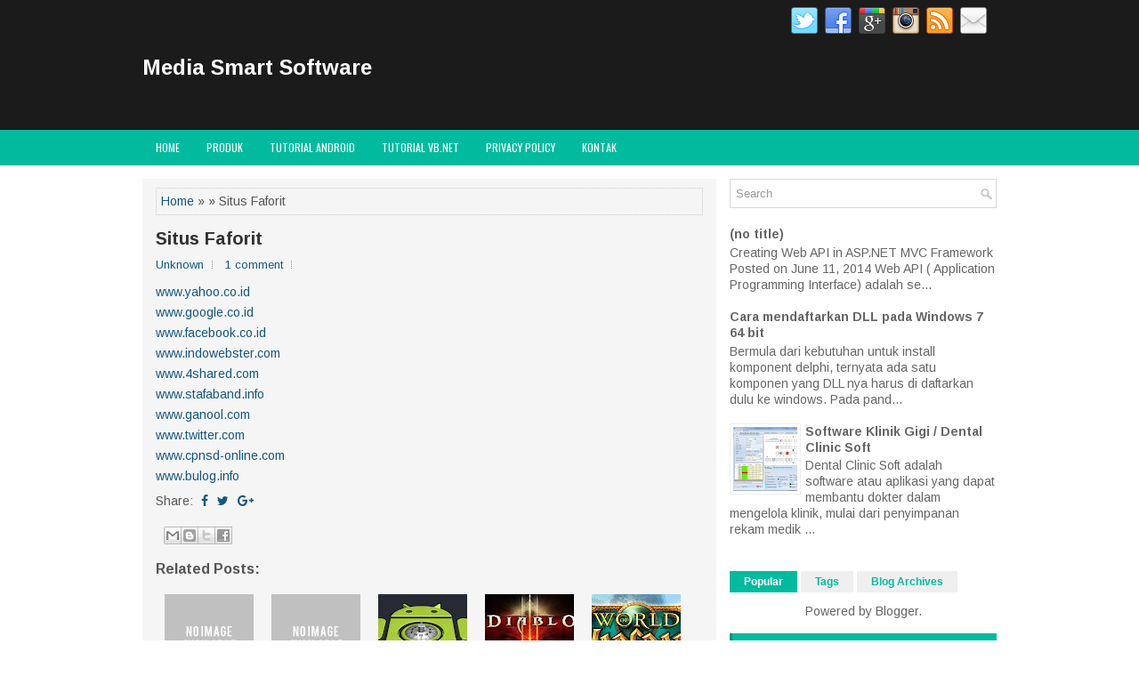

--- FILE ---
content_type: text/javascript; charset=UTF-8
request_url: https://www.mediasmartsoftware.my.id/feeds/posts/summary?alt=json-in-script&orderby=updated&start-index=21&max-results=5&callback=showRelatedPost
body_size: 2741
content:
// API callback
showRelatedPost({"version":"1.0","encoding":"UTF-8","feed":{"xmlns":"http://www.w3.org/2005/Atom","xmlns$openSearch":"http://a9.com/-/spec/opensearchrss/1.0/","xmlns$blogger":"http://schemas.google.com/blogger/2008","xmlns$georss":"http://www.georss.org/georss","xmlns$gd":"http://schemas.google.com/g/2005","xmlns$thr":"http://purl.org/syndication/thread/1.0","id":{"$t":"tag:blogger.com,1999:blog-445852503428347146"},"updated":{"$t":"2025-12-26T06:40:59.791-08:00"},"category":[{"term":"Game"},{"term":"Produk"},{"term":"Visual Studio"},{"term":"Blogger"},{"term":"Tutorial Android"},{"term":"Android"},{"term":"Aplikasi Android"},{"term":"Facebook"},{"term":".NET"},{"term":"Game PC"},{"term":"Hacking"},{"term":"Software Gratis"},{"term":"VB"},{"term":"Game Android"},{"term":"MVC"},{"term":"PES 2016"},{"term":"SQL Server"},{"term":"Tutorial PHP"},{"term":"Tutorial Windows"}],"title":{"type":"text","$t":"Media Smart Software"},"subtitle":{"type":"html","$t":""},"link":[{"rel":"http://schemas.google.com/g/2005#feed","type":"application/atom+xml","href":"https:\/\/www.mediasmartsoftware.my.id\/feeds\/posts\/summary"},{"rel":"self","type":"application/atom+xml","href":"https:\/\/www.blogger.com\/feeds\/445852503428347146\/posts\/summary?alt=json-in-script\u0026start-index=21\u0026max-results=5\u0026orderby=updated"},{"rel":"alternate","type":"text/html","href":"https:\/\/www.mediasmartsoftware.my.id\/"},{"rel":"hub","href":"http://pubsubhubbub.appspot.com/"},{"rel":"previous","type":"application/atom+xml","href":"https:\/\/www.blogger.com\/feeds\/445852503428347146\/posts\/summary?alt=json-in-script\u0026start-index=16\u0026max-results=5\u0026orderby=updated"},{"rel":"next","type":"application/atom+xml","href":"https:\/\/www.blogger.com\/feeds\/445852503428347146\/posts\/summary?alt=json-in-script\u0026start-index=26\u0026max-results=5\u0026orderby=updated"}],"author":[{"name":{"$t":"Anonymous"},"uri":{"$t":"http:\/\/www.blogger.com\/profile\/17755590455732397383"},"email":{"$t":"noreply@blogger.com"},"gd$image":{"rel":"http://schemas.google.com/g/2005#thumbnail","width":"16","height":"16","src":"https:\/\/img1.blogblog.com\/img\/b16-rounded.gif"}}],"generator":{"version":"7.00","uri":"http://www.blogger.com","$t":"Blogger"},"openSearch$totalResults":{"$t":"39"},"openSearch$startIndex":{"$t":"21"},"openSearch$itemsPerPage":{"$t":"5"},"entry":[{"id":{"$t":"tag:blogger.com,1999:blog-445852503428347146.post-2440158934013753334"},"published":{"$t":"2012-08-30T14:13:00.000-07:00"},"updated":{"$t":"2012-09-16T16:59:30.328-07:00"},"category":[{"scheme":"http://www.blogger.com/atom/ns#","term":"Game"}],"title":{"type":"text","$t":"World Of Warcraft: Mist Of Pandaria"},"summary":{"type":"text","$t":"\nGame dari Blizzard Entertainment ini, World Of Warcraft: Mist Of Pandaria mengambil daratan Cina sebagai setting tempatnya. Kemudian muncullah sebuah ras baru, pandarian. Pada awalnya memang ras pandarian ini tidak memihak kedua belah kubu terkuat dalam World Of Warcraft, Alliance dan Horde. Namun pada akhirnya pandarian harus memihak salah satu dari kedua kubu tersebut untuk melindungi dunia "},"link":[{"rel":"replies","type":"application/atom+xml","href":"https:\/\/www.mediasmartsoftware.my.id\/feeds\/2440158934013753334\/comments\/default","title":"Post Comments"},{"rel":"replies","type":"text/html","href":"https:\/\/www.mediasmartsoftware.my.id\/2012\/08\/world-of-warcraft-mist-of-pandaria.html#comment-form","title":"1 Comments"},{"rel":"edit","type":"application/atom+xml","href":"https:\/\/www.blogger.com\/feeds\/445852503428347146\/posts\/default\/2440158934013753334"},{"rel":"self","type":"application/atom+xml","href":"https:\/\/www.blogger.com\/feeds\/445852503428347146\/posts\/default\/2440158934013753334"},{"rel":"alternate","type":"text/html","href":"https:\/\/www.mediasmartsoftware.my.id\/2012\/08\/world-of-warcraft-mist-of-pandaria.html","title":"World Of Warcraft: Mist Of Pandaria"}],"author":[{"name":{"$t":"Anonymous"},"uri":{"$t":"http:\/\/www.blogger.com\/profile\/17755590455732397383"},"email":{"$t":"noreply@blogger.com"},"gd$image":{"rel":"http://schemas.google.com/g/2005#thumbnail","width":"16","height":"16","src":"https:\/\/img1.blogblog.com\/img\/b16-rounded.gif"}}],"media$thumbnail":{"xmlns$media":"http://search.yahoo.com/mrss/","url":"https:\/\/blogger.googleusercontent.com\/img\/b\/R29vZ2xl\/AVvXsEjmoHhrywSMJXaU4IzUQSIlbZEJUFV8HpHDJm5OknFGIlOIpYV3fKtx4PpDAye3kYILo7heE_GJk3WMphcscpYYv78xEmTRb6_gAfff5SV8eVmMAqVk5RQxL3t773vUehSvj7nHGOhkrjoA\/s72-c\/mists-logo.jpg","height":"72","width":"72"},"thr$total":{"$t":"1"}},{"id":{"$t":"tag:blogger.com,1999:blog-445852503428347146.post-3019550692669361579"},"published":{"$t":"2012-08-30T14:01:00.000-07:00"},"updated":{"$t":"2012-09-16T16:57:10.951-07:00"},"category":[{"scheme":"http://www.blogger.com/atom/ns#","term":"Game"}],"title":{"type":"text","$t":"DIABLO III"},"summary":{"type":"text","$t":"\nGame produksi Blizzard Entertainment ini dengan latar cerita dari 3 orang penguasa kegelapan, Diablo, Mephisto, dan Baal yang telah dikalahkan. Para penduduk sanctuary kini pun hidup dalam kedamaian dan kebebasan, namun disela-sela kebebasan yang mereka rasakan kini muncul sebuah permasalahan baru. Dalam game ini kita bisa memilih sendiri kelas dari setiap karakter yang akan dimainkan, seperti "},"link":[{"rel":"replies","type":"application/atom+xml","href":"https:\/\/www.mediasmartsoftware.my.id\/feeds\/3019550692669361579\/comments\/default","title":"Post Comments"},{"rel":"replies","type":"text/html","href":"https:\/\/www.mediasmartsoftware.my.id\/2012\/08\/diablo-iii.html#comment-form","title":"0 Comments"},{"rel":"edit","type":"application/atom+xml","href":"https:\/\/www.blogger.com\/feeds\/445852503428347146\/posts\/default\/3019550692669361579"},{"rel":"self","type":"application/atom+xml","href":"https:\/\/www.blogger.com\/feeds\/445852503428347146\/posts\/default\/3019550692669361579"},{"rel":"alternate","type":"text/html","href":"https:\/\/www.mediasmartsoftware.my.id\/2012\/08\/diablo-iii.html","title":"DIABLO III"}],"author":[{"name":{"$t":"Anonymous"},"uri":{"$t":"http:\/\/www.blogger.com\/profile\/17755590455732397383"},"email":{"$t":"noreply@blogger.com"},"gd$image":{"rel":"http://schemas.google.com/g/2005#thumbnail","width":"16","height":"16","src":"https:\/\/img1.blogblog.com\/img\/b16-rounded.gif"}}],"media$thumbnail":{"xmlns$media":"http://search.yahoo.com/mrss/","url":"https:\/\/blogger.googleusercontent.com\/img\/b\/R29vZ2xl\/AVvXsEhuLEP94mgAMx-vX7SZJL584BZ0xM65Oskf-UX8ku4BccYtVp_AhewnxThaWfRaMrXSYTuhAFOglspQNI5gOF4_sWlgctvymjMP93LtC6cY8QU66PwY3oroDWqdrxd2vFmqeuiwLh9QquvE\/s72-c\/diablo+III.jpeg","height":"72","width":"72"},"thr$total":{"$t":"0"}},{"id":{"$t":"tag:blogger.com,1999:blog-445852503428347146.post-3511188948574738253"},"published":{"$t":"2012-09-04T23:52:00.002-07:00"},"updated":{"$t":"2012-09-16T16:55:38.612-07:00"},"category":[{"scheme":"http://www.blogger.com/atom/ns#","term":"Aplikasi Android"},{"scheme":"http://www.blogger.com/atom/ns#","term":"Tutorial Android"}],"title":{"type":"text","$t":"Kode Rahasia Hp Android"},"summary":{"type":"text","$t":"\n\n\n\n\nPonsel Android sekarang memang lagi populer, beberapa vendor berlomba-lomba menelurkan produk android unggulan nya. nah seperti ponsel lainya ternyata Android juga mempunyai Kode Rahasia loh,.. namun Kode rahasia ini harus dipraktekan oleh kamu yang sudah paham betul tentang Android. karena jika kamu pengguna awal alias pemula kemungkinan salah input akan mempengaruhi kinerja Android "},"link":[{"rel":"replies","type":"application/atom+xml","href":"https:\/\/www.mediasmartsoftware.my.id\/feeds\/3511188948574738253\/comments\/default","title":"Post Comments"},{"rel":"replies","type":"text/html","href":"https:\/\/www.mediasmartsoftware.my.id\/2012\/09\/ponsel-android-sekarang-memang-lagi.html#comment-form","title":"0 Comments"},{"rel":"edit","type":"application/atom+xml","href":"https:\/\/www.blogger.com\/feeds\/445852503428347146\/posts\/default\/3511188948574738253"},{"rel":"self","type":"application/atom+xml","href":"https:\/\/www.blogger.com\/feeds\/445852503428347146\/posts\/default\/3511188948574738253"},{"rel":"alternate","type":"text/html","href":"https:\/\/www.mediasmartsoftware.my.id\/2012\/09\/ponsel-android-sekarang-memang-lagi.html","title":"Kode Rahasia Hp Android"}],"author":[{"name":{"$t":"Anonymous"},"uri":{"$t":"http:\/\/www.blogger.com\/profile\/17755590455732397383"},"email":{"$t":"noreply@blogger.com"},"gd$image":{"rel":"http://schemas.google.com/g/2005#thumbnail","width":"16","height":"16","src":"https:\/\/img1.blogblog.com\/img\/b16-rounded.gif"}}],"media$thumbnail":{"xmlns$media":"http://search.yahoo.com/mrss/","url":"https:\/\/blogger.googleusercontent.com\/img\/b\/R29vZ2xl\/AVvXsEgQVjTaZOcHdqwPJgg-jyQFLni-5OwJwKWMMeZgrzAuOhNAmvyBb3DSLDd2TE1hbGGotjOrwsY-figRYDA9EtfNpFBMOST00VhBDjwIspVQ5otK-xRnB7tV8e_a4uNpQeOv_nipMdcxDxx9\/s72-c\/kode+rahasia+android.jpg","height":"72","width":"72"},"thr$total":{"$t":"0"}},{"id":{"$t":"tag:blogger.com,1999:blog-445852503428347146.post-7510251220967487735"},"published":{"$t":"2012-09-11T06:37:00.002-07:00"},"updated":{"$t":"2012-09-11T06:42:33.115-07:00"},"title":{"type":"text","$t":"Formasi Arsenal Musim 2012\/2013"},"summary":{"type":"text","$t":"\n\n\n\n\n\n\n\n\n\n\n\n\n\n\n\n\n\n\nGoalkeepers\n\n\n\n1WojciechSZCZESNY\n21LukaszFABIANSKI\n24VitoMANNONE\n\n\n\n\n\n\n\n\nDefenders\n\n\n\n3BacarySAGNA\n4PerMERTESACKER\n5ThomasVERMAELEN\n6LaurentKOSCIELNY\n11AndreSANTOS\n18SebastienSQUILLACI\n20JohanDJOUROU\n25CarlJENKINSON\n28KieranGIBBS\n\n\n\n\n\n\n\n\nMidfielders\n\n2AbouDIABY\n7TomasROSICKY\n8MikelARTETA\n10JackWILSHERE\n16AaronRAMSEY\n19SantiCAZORLA\n22FrancisCOQUELIN\n23AndreyARSHAVIN\n"},"link":[{"rel":"replies","type":"application/atom+xml","href":"https:\/\/www.mediasmartsoftware.my.id\/feeds\/7510251220967487735\/comments\/default","title":"Post Comments"},{"rel":"replies","type":"text/html","href":"https:\/\/www.mediasmartsoftware.my.id\/2012\/09\/formasi-arsenal-musim-20122013.html#comment-form","title":"1 Comments"},{"rel":"edit","type":"application/atom+xml","href":"https:\/\/www.blogger.com\/feeds\/445852503428347146\/posts\/default\/7510251220967487735"},{"rel":"self","type":"application/atom+xml","href":"https:\/\/www.blogger.com\/feeds\/445852503428347146\/posts\/default\/7510251220967487735"},{"rel":"alternate","type":"text/html","href":"https:\/\/www.mediasmartsoftware.my.id\/2012\/09\/formasi-arsenal-musim-20122013.html","title":"Formasi Arsenal Musim 2012\/2013"}],"author":[{"name":{"$t":"Anonymous"},"uri":{"$t":"http:\/\/www.blogger.com\/profile\/17755590455732397383"},"email":{"$t":"noreply@blogger.com"},"gd$image":{"rel":"http://schemas.google.com/g/2005#thumbnail","width":"16","height":"16","src":"https:\/\/img1.blogblog.com\/img\/b16-rounded.gif"}}],"thr$total":{"$t":"1"}},{"id":{"$t":"tag:blogger.com,1999:blog-445852503428347146.post-1227048644972141588"},"published":{"$t":"2012-09-11T05:43:00.000-07:00"},"updated":{"$t":"2012-09-11T05:43:01.327-07:00"},"category":[{"scheme":"http://www.blogger.com/atom/ns#","term":"Software Gratis"}],"title":{"type":"text","$t":"picasa 3"},"summary":{"type":"text","$t":"\n\n\n\n\n\n\n\n  \n\n    \n      \n\n        \n\n\n        \n\n        Perancang\n        Lifescape, Inc.\n      \n\n        Pengembang\n        Google\n      \n\n        Rilis pertama\n        2002\n      \n\n        Sistem operasi\n        Windows, Mac OS X, Linux\n      \n\n        Jenis\n        Digital photo dan Video organizer\n      \n\n        Lisensi\n        Freeware\n      \n\n        Situs web\n        picasa.google.com\n"},"link":[{"rel":"replies","type":"application/atom+xml","href":"https:\/\/www.mediasmartsoftware.my.id\/feeds\/1227048644972141588\/comments\/default","title":"Post Comments"},{"rel":"replies","type":"text/html","href":"https:\/\/www.mediasmartsoftware.my.id\/2012\/09\/picasa-3.html#comment-form","title":"1 Comments"},{"rel":"edit","type":"application/atom+xml","href":"https:\/\/www.blogger.com\/feeds\/445852503428347146\/posts\/default\/1227048644972141588"},{"rel":"self","type":"application/atom+xml","href":"https:\/\/www.blogger.com\/feeds\/445852503428347146\/posts\/default\/1227048644972141588"},{"rel":"alternate","type":"text/html","href":"https:\/\/www.mediasmartsoftware.my.id\/2012\/09\/picasa-3.html","title":"picasa 3"}],"author":[{"name":{"$t":"Anonymous"},"uri":{"$t":"http:\/\/www.blogger.com\/profile\/17755590455732397383"},"email":{"$t":"noreply@blogger.com"},"gd$image":{"rel":"http://schemas.google.com/g/2005#thumbnail","width":"16","height":"16","src":"https:\/\/img1.blogblog.com\/img\/b16-rounded.gif"}}],"thr$total":{"$t":"1"}}]}});

--- FILE ---
content_type: text/javascript; charset=UTF-8
request_url: https://www.mediasmartsoftware.my.id/feeds/posts/summary?alt=json-in-script&orderby=updated&max-results=0&callback=randomRelatedIndex
body_size: 606
content:
// API callback
randomRelatedIndex({"version":"1.0","encoding":"UTF-8","feed":{"xmlns":"http://www.w3.org/2005/Atom","xmlns$openSearch":"http://a9.com/-/spec/opensearchrss/1.0/","xmlns$blogger":"http://schemas.google.com/blogger/2008","xmlns$georss":"http://www.georss.org/georss","xmlns$gd":"http://schemas.google.com/g/2005","xmlns$thr":"http://purl.org/syndication/thread/1.0","id":{"$t":"tag:blogger.com,1999:blog-445852503428347146"},"updated":{"$t":"2025-12-26T06:40:59.791-08:00"},"category":[{"term":"Game"},{"term":"Produk"},{"term":"Visual Studio"},{"term":"Blogger"},{"term":"Tutorial Android"},{"term":"Android"},{"term":"Aplikasi Android"},{"term":"Facebook"},{"term":".NET"},{"term":"Game PC"},{"term":"Hacking"},{"term":"Software Gratis"},{"term":"VB"},{"term":"Game Android"},{"term":"MVC"},{"term":"PES 2016"},{"term":"SQL Server"},{"term":"Tutorial PHP"},{"term":"Tutorial Windows"}],"title":{"type":"text","$t":"Media Smart Software"},"subtitle":{"type":"html","$t":""},"link":[{"rel":"http://schemas.google.com/g/2005#feed","type":"application/atom+xml","href":"https:\/\/www.mediasmartsoftware.my.id\/feeds\/posts\/summary"},{"rel":"self","type":"application/atom+xml","href":"https:\/\/www.blogger.com\/feeds\/445852503428347146\/posts\/summary?alt=json-in-script\u0026max-results=0\u0026orderby=updated"},{"rel":"alternate","type":"text/html","href":"https:\/\/www.mediasmartsoftware.my.id\/"},{"rel":"hub","href":"http://pubsubhubbub.appspot.com/"}],"author":[{"name":{"$t":"Anonymous"},"uri":{"$t":"http:\/\/www.blogger.com\/profile\/17755590455732397383"},"email":{"$t":"noreply@blogger.com"},"gd$image":{"rel":"http://schemas.google.com/g/2005#thumbnail","width":"16","height":"16","src":"https:\/\/img1.blogblog.com\/img\/b16-rounded.gif"}}],"generator":{"version":"7.00","uri":"http://www.blogger.com","$t":"Blogger"},"openSearch$totalResults":{"$t":"39"},"openSearch$startIndex":{"$t":"1"},"openSearch$itemsPerPage":{"$t":"0"}}});